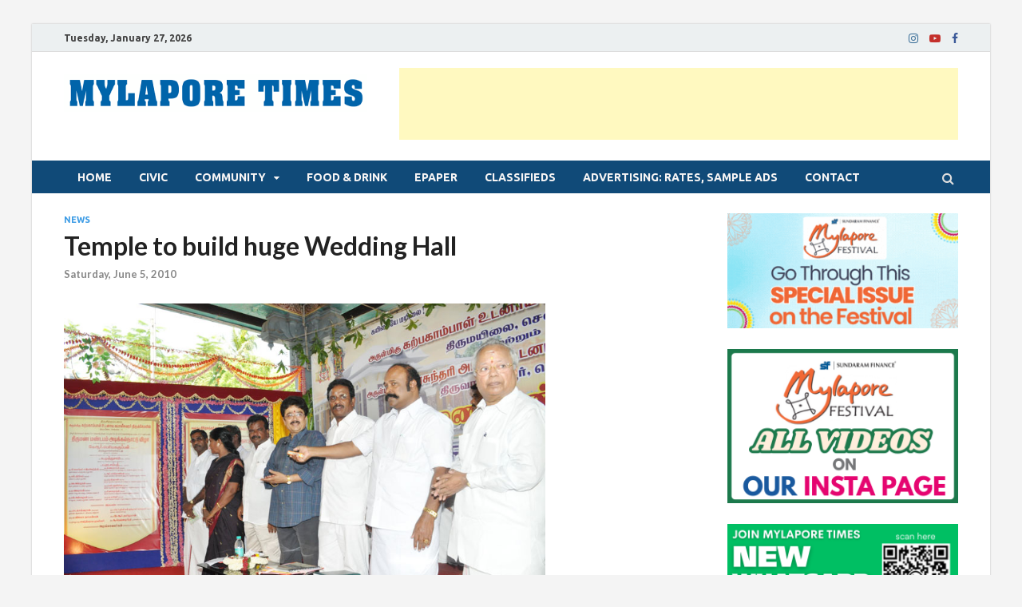

--- FILE ---
content_type: text/html; charset=UTF-8
request_url: https://www.mylaporetimes.com/2010/06/temple-to-build-huge-wedding-hall/
body_size: 16321
content:
<!DOCTYPE html>
<html lang="en-US">
<head>
<meta charset="UTF-8">
<meta name="viewport" content="width=device-width, initial-scale=1">
<link rel="profile" href="https://gmpg.org/xfn/11">

<meta name='robots' content='index, follow, max-image-preview:large, max-snippet:-1, max-video-preview:-1' />

	<!-- This site is optimized with the Yoast SEO plugin v23.8 - https://yoast.com/wordpress/plugins/seo/ -->
	<title>MYLAPORE TIMES - Temple to build huge Wedding Hall</title>
	<link rel="canonical" href="https://www.mylaporetimes.com/2010/06/temple-to-build-huge-wedding-hall/" />
	<meta property="og:locale" content="en_US" />
	<meta property="og:type" content="article" />
	<meta property="og:title" content="MYLAPORE TIMES - Temple to build huge Wedding Hall" />
	<meta property="og:description" content="By Our Staff Reporter The formal launch of the construction of a modern kalyana mantapam was held at Sri Kapaleeswarar Temple, Mylapore. The event took place on June 4 at &hellip;" />
	<meta property="og:url" content="https://www.mylaporetimes.com/2010/06/temple-to-build-huge-wedding-hall/" />
	<meta property="og:site_name" content="MYLAPORE TIMES" />
	<meta property="article:publisher" content="https://www.facebook.com/mylaporetimes" />
	<meta property="article:published_time" content="2010-06-05T06:01:53+00:00" />
	<meta property="article:modified_time" content="2010-06-05T06:03:38+00:00" />
	<meta property="og:image" content="https://www.mylaporetimes.com/wp-content/uploads/2010/06/Temple-New-Fun.jpg" />
	<meta property="og:image:width" content="800" />
	<meta property="og:image:height" content="531" />
	<meta property="og:image:type" content="image/jpeg" />
	<meta name="author" content="Team MyTimes" />
	<meta name="twitter:card" content="summary_large_image" />
	<script type="application/ld+json" class="yoast-schema-graph">{"@context":"https://schema.org","@graph":[{"@type":"Article","@id":"https://www.mylaporetimes.com/2010/06/temple-to-build-huge-wedding-hall/#article","isPartOf":{"@id":"https://www.mylaporetimes.com/2010/06/temple-to-build-huge-wedding-hall/"},"author":{"name":"Team MyTimes","@id":"https://www.mylaporetimes.com/#/schema/person/c405840687fa3482863018e6ff347340"},"headline":"Temple to build huge Wedding Hall","datePublished":"2010-06-05T06:01:53+00:00","dateModified":"2010-06-05T06:03:38+00:00","mainEntityOfPage":{"@id":"https://www.mylaporetimes.com/2010/06/temple-to-build-huge-wedding-hall/"},"wordCount":121,"publisher":{"@id":"https://www.mylaporetimes.com/#organization"},"image":{"@id":"https://www.mylaporetimes.com/2010/06/temple-to-build-huge-wedding-hall/#primaryimage"},"thumbnailUrl":"https://www.mylaporetimes.com/wp-content/uploads/2010/06/Temple-New-Fun.jpg","articleSection":["News"],"inLanguage":"en-US"},{"@type":"WebPage","@id":"https://www.mylaporetimes.com/2010/06/temple-to-build-huge-wedding-hall/","url":"https://www.mylaporetimes.com/2010/06/temple-to-build-huge-wedding-hall/","name":"MYLAPORE TIMES - Temple to build huge Wedding Hall","isPartOf":{"@id":"https://www.mylaporetimes.com/#website"},"primaryImageOfPage":{"@id":"https://www.mylaporetimes.com/2010/06/temple-to-build-huge-wedding-hall/#primaryimage"},"image":{"@id":"https://www.mylaporetimes.com/2010/06/temple-to-build-huge-wedding-hall/#primaryimage"},"thumbnailUrl":"https://www.mylaporetimes.com/wp-content/uploads/2010/06/Temple-New-Fun.jpg","datePublished":"2010-06-05T06:01:53+00:00","dateModified":"2010-06-05T06:03:38+00:00","breadcrumb":{"@id":"https://www.mylaporetimes.com/2010/06/temple-to-build-huge-wedding-hall/#breadcrumb"},"inLanguage":"en-US","potentialAction":[{"@type":"ReadAction","target":["https://www.mylaporetimes.com/2010/06/temple-to-build-huge-wedding-hall/"]}]},{"@type":"ImageObject","inLanguage":"en-US","@id":"https://www.mylaporetimes.com/2010/06/temple-to-build-huge-wedding-hall/#primaryimage","url":"https://www.mylaporetimes.com/wp-content/uploads/2010/06/Temple-New-Fun.jpg","contentUrl":"https://www.mylaporetimes.com/wp-content/uploads/2010/06/Temple-New-Fun.jpg","width":"800","height":"531"},{"@type":"BreadcrumbList","@id":"https://www.mylaporetimes.com/2010/06/temple-to-build-huge-wedding-hall/#breadcrumb","itemListElement":[{"@type":"ListItem","position":1,"name":"Home","item":"https://www.mylaporetimes.com/"},{"@type":"ListItem","position":2,"name":"Posts","item":"https://www.mylaporetimes.com/posts/"},{"@type":"ListItem","position":3,"name":"Temple to build huge Wedding Hall"}]},{"@type":"WebSite","@id":"https://www.mylaporetimes.com/#website","url":"https://www.mylaporetimes.com/","name":"MYLAPORE TIMES","description":"Neighbourhood newspaper for Mylapore","publisher":{"@id":"https://www.mylaporetimes.com/#organization"},"potentialAction":[{"@type":"SearchAction","target":{"@type":"EntryPoint","urlTemplate":"https://www.mylaporetimes.com/?s={search_term_string}"},"query-input":{"@type":"PropertyValueSpecification","valueRequired":true,"valueName":"search_term_string"}}],"inLanguage":"en-US"},{"@type":"Organization","@id":"https://www.mylaporetimes.com/#organization","name":"MYLAPORE TIMES","url":"https://www.mylaporetimes.com/","logo":{"@type":"ImageObject","inLanguage":"en-US","@id":"https://www.mylaporetimes.com/#/schema/logo/image/","url":"https://www.mylaporetimes.com/wp-content/uploads/2021/03/cropped-MT-SI.jpg","contentUrl":"https://www.mylaporetimes.com/wp-content/uploads/2021/03/cropped-MT-SI.jpg","width":512,"height":512,"caption":"MYLAPORE TIMES"},"image":{"@id":"https://www.mylaporetimes.com/#/schema/logo/image/"},"sameAs":["https://www.facebook.com/mylaporetimes"]},{"@type":"Person","@id":"https://www.mylaporetimes.com/#/schema/person/c405840687fa3482863018e6ff347340","name":"Team MyTimes","image":{"@type":"ImageObject","inLanguage":"en-US","@id":"https://www.mylaporetimes.com/#/schema/person/image/","url":"https://secure.gravatar.com/avatar/b4dec746179741e89913e41f7da78f61?s=96&d=mm&r=g","contentUrl":"https://secure.gravatar.com/avatar/b4dec746179741e89913e41f7da78f61?s=96&d=mm&r=g","caption":"Team MyTimes"},"url":"https://www.mylaporetimes.com/author/mytimes/"}]}</script>
	<!-- / Yoast SEO plugin. -->


<link rel='dns-prefetch' href='//fonts.googleapis.com' />
<link rel="alternate" type="application/rss+xml" title="MYLAPORE TIMES &raquo; Feed" href="https://www.mylaporetimes.com/feed/" />
<link rel="alternate" type="application/rss+xml" title="MYLAPORE TIMES &raquo; Comments Feed" href="https://www.mylaporetimes.com/comments/feed/" />
<script type="text/javascript">
/* <![CDATA[ */
window._wpemojiSettings = {"baseUrl":"https:\/\/s.w.org\/images\/core\/emoji\/15.0.3\/72x72\/","ext":".png","svgUrl":"https:\/\/s.w.org\/images\/core\/emoji\/15.0.3\/svg\/","svgExt":".svg","source":{"concatemoji":"https:\/\/www.mylaporetimes.com\/wp-includes\/js\/wp-emoji-release.min.js?ver=9776e39aab916c7282e54b12f1f4842f"}};
/*! This file is auto-generated */
!function(i,n){var o,s,e;function c(e){try{var t={supportTests:e,timestamp:(new Date).valueOf()};sessionStorage.setItem(o,JSON.stringify(t))}catch(e){}}function p(e,t,n){e.clearRect(0,0,e.canvas.width,e.canvas.height),e.fillText(t,0,0);var t=new Uint32Array(e.getImageData(0,0,e.canvas.width,e.canvas.height).data),r=(e.clearRect(0,0,e.canvas.width,e.canvas.height),e.fillText(n,0,0),new Uint32Array(e.getImageData(0,0,e.canvas.width,e.canvas.height).data));return t.every(function(e,t){return e===r[t]})}function u(e,t,n){switch(t){case"flag":return n(e,"\ud83c\udff3\ufe0f\u200d\u26a7\ufe0f","\ud83c\udff3\ufe0f\u200b\u26a7\ufe0f")?!1:!n(e,"\ud83c\uddfa\ud83c\uddf3","\ud83c\uddfa\u200b\ud83c\uddf3")&&!n(e,"\ud83c\udff4\udb40\udc67\udb40\udc62\udb40\udc65\udb40\udc6e\udb40\udc67\udb40\udc7f","\ud83c\udff4\u200b\udb40\udc67\u200b\udb40\udc62\u200b\udb40\udc65\u200b\udb40\udc6e\u200b\udb40\udc67\u200b\udb40\udc7f");case"emoji":return!n(e,"\ud83d\udc26\u200d\u2b1b","\ud83d\udc26\u200b\u2b1b")}return!1}function f(e,t,n){var r="undefined"!=typeof WorkerGlobalScope&&self instanceof WorkerGlobalScope?new OffscreenCanvas(300,150):i.createElement("canvas"),a=r.getContext("2d",{willReadFrequently:!0}),o=(a.textBaseline="top",a.font="600 32px Arial",{});return e.forEach(function(e){o[e]=t(a,e,n)}),o}function t(e){var t=i.createElement("script");t.src=e,t.defer=!0,i.head.appendChild(t)}"undefined"!=typeof Promise&&(o="wpEmojiSettingsSupports",s=["flag","emoji"],n.supports={everything:!0,everythingExceptFlag:!0},e=new Promise(function(e){i.addEventListener("DOMContentLoaded",e,{once:!0})}),new Promise(function(t){var n=function(){try{var e=JSON.parse(sessionStorage.getItem(o));if("object"==typeof e&&"number"==typeof e.timestamp&&(new Date).valueOf()<e.timestamp+604800&&"object"==typeof e.supportTests)return e.supportTests}catch(e){}return null}();if(!n){if("undefined"!=typeof Worker&&"undefined"!=typeof OffscreenCanvas&&"undefined"!=typeof URL&&URL.createObjectURL&&"undefined"!=typeof Blob)try{var e="postMessage("+f.toString()+"("+[JSON.stringify(s),u.toString(),p.toString()].join(",")+"));",r=new Blob([e],{type:"text/javascript"}),a=new Worker(URL.createObjectURL(r),{name:"wpTestEmojiSupports"});return void(a.onmessage=function(e){c(n=e.data),a.terminate(),t(n)})}catch(e){}c(n=f(s,u,p))}t(n)}).then(function(e){for(var t in e)n.supports[t]=e[t],n.supports.everything=n.supports.everything&&n.supports[t],"flag"!==t&&(n.supports.everythingExceptFlag=n.supports.everythingExceptFlag&&n.supports[t]);n.supports.everythingExceptFlag=n.supports.everythingExceptFlag&&!n.supports.flag,n.DOMReady=!1,n.readyCallback=function(){n.DOMReady=!0}}).then(function(){return e}).then(function(){var e;n.supports.everything||(n.readyCallback(),(e=n.source||{}).concatemoji?t(e.concatemoji):e.wpemoji&&e.twemoji&&(t(e.twemoji),t(e.wpemoji)))}))}((window,document),window._wpemojiSettings);
/* ]]> */
</script>
<link rel='stylesheet' id='taxopress-frontend-css-css' href='https://www.mylaporetimes.com/wp-content/plugins/simple-tags/assets/frontend/css/frontend.css?ver=3.37.4' type='text/css' media='all' />
<style id='wp-emoji-styles-inline-css' type='text/css'>

	img.wp-smiley, img.emoji {
		display: inline !important;
		border: none !important;
		box-shadow: none !important;
		height: 1em !important;
		width: 1em !important;
		margin: 0 0.07em !important;
		vertical-align: -0.1em !important;
		background: none !important;
		padding: 0 !important;
	}
</style>
<link rel='stylesheet' id='wp-block-library-css' href='https://www.mylaporetimes.com/wp-includes/css/dist/block-library/style.min.css?ver=9776e39aab916c7282e54b12f1f4842f' type='text/css' media='all' />
<style id='wp-block-library-theme-inline-css' type='text/css'>
.wp-block-audio :where(figcaption){color:#555;font-size:13px;text-align:center}.is-dark-theme .wp-block-audio :where(figcaption){color:#ffffffa6}.wp-block-audio{margin:0 0 1em}.wp-block-code{border:1px solid #ccc;border-radius:4px;font-family:Menlo,Consolas,monaco,monospace;padding:.8em 1em}.wp-block-embed :where(figcaption){color:#555;font-size:13px;text-align:center}.is-dark-theme .wp-block-embed :where(figcaption){color:#ffffffa6}.wp-block-embed{margin:0 0 1em}.blocks-gallery-caption{color:#555;font-size:13px;text-align:center}.is-dark-theme .blocks-gallery-caption{color:#ffffffa6}:root :where(.wp-block-image figcaption){color:#555;font-size:13px;text-align:center}.is-dark-theme :root :where(.wp-block-image figcaption){color:#ffffffa6}.wp-block-image{margin:0 0 1em}.wp-block-pullquote{border-bottom:4px solid;border-top:4px solid;color:currentColor;margin-bottom:1.75em}.wp-block-pullquote cite,.wp-block-pullquote footer,.wp-block-pullquote__citation{color:currentColor;font-size:.8125em;font-style:normal;text-transform:uppercase}.wp-block-quote{border-left:.25em solid;margin:0 0 1.75em;padding-left:1em}.wp-block-quote cite,.wp-block-quote footer{color:currentColor;font-size:.8125em;font-style:normal;position:relative}.wp-block-quote.has-text-align-right{border-left:none;border-right:.25em solid;padding-left:0;padding-right:1em}.wp-block-quote.has-text-align-center{border:none;padding-left:0}.wp-block-quote.is-large,.wp-block-quote.is-style-large,.wp-block-quote.is-style-plain{border:none}.wp-block-search .wp-block-search__label{font-weight:700}.wp-block-search__button{border:1px solid #ccc;padding:.375em .625em}:where(.wp-block-group.has-background){padding:1.25em 2.375em}.wp-block-separator.has-css-opacity{opacity:.4}.wp-block-separator{border:none;border-bottom:2px solid;margin-left:auto;margin-right:auto}.wp-block-separator.has-alpha-channel-opacity{opacity:1}.wp-block-separator:not(.is-style-wide):not(.is-style-dots){width:100px}.wp-block-separator.has-background:not(.is-style-dots){border-bottom:none;height:1px}.wp-block-separator.has-background:not(.is-style-wide):not(.is-style-dots){height:2px}.wp-block-table{margin:0 0 1em}.wp-block-table td,.wp-block-table th{word-break:normal}.wp-block-table :where(figcaption){color:#555;font-size:13px;text-align:center}.is-dark-theme .wp-block-table :where(figcaption){color:#ffffffa6}.wp-block-video :where(figcaption){color:#555;font-size:13px;text-align:center}.is-dark-theme .wp-block-video :where(figcaption){color:#ffffffa6}.wp-block-video{margin:0 0 1em}:root :where(.wp-block-template-part.has-background){margin-bottom:0;margin-top:0;padding:1.25em 2.375em}
</style>
<style id='classic-theme-styles-inline-css' type='text/css'>
/*! This file is auto-generated */
.wp-block-button__link{color:#fff;background-color:#32373c;border-radius:9999px;box-shadow:none;text-decoration:none;padding:calc(.667em + 2px) calc(1.333em + 2px);font-size:1.125em}.wp-block-file__button{background:#32373c;color:#fff;text-decoration:none}
</style>
<style id='global-styles-inline-css' type='text/css'>
:root{--wp--preset--aspect-ratio--square: 1;--wp--preset--aspect-ratio--4-3: 4/3;--wp--preset--aspect-ratio--3-4: 3/4;--wp--preset--aspect-ratio--3-2: 3/2;--wp--preset--aspect-ratio--2-3: 2/3;--wp--preset--aspect-ratio--16-9: 16/9;--wp--preset--aspect-ratio--9-16: 9/16;--wp--preset--color--black: #000000;--wp--preset--color--cyan-bluish-gray: #abb8c3;--wp--preset--color--white: #ffffff;--wp--preset--color--pale-pink: #f78da7;--wp--preset--color--vivid-red: #cf2e2e;--wp--preset--color--luminous-vivid-orange: #ff6900;--wp--preset--color--luminous-vivid-amber: #fcb900;--wp--preset--color--light-green-cyan: #7bdcb5;--wp--preset--color--vivid-green-cyan: #00d084;--wp--preset--color--pale-cyan-blue: #8ed1fc;--wp--preset--color--vivid-cyan-blue: #0693e3;--wp--preset--color--vivid-purple: #9b51e0;--wp--preset--gradient--vivid-cyan-blue-to-vivid-purple: linear-gradient(135deg,rgba(6,147,227,1) 0%,rgb(155,81,224) 100%);--wp--preset--gradient--light-green-cyan-to-vivid-green-cyan: linear-gradient(135deg,rgb(122,220,180) 0%,rgb(0,208,130) 100%);--wp--preset--gradient--luminous-vivid-amber-to-luminous-vivid-orange: linear-gradient(135deg,rgba(252,185,0,1) 0%,rgba(255,105,0,1) 100%);--wp--preset--gradient--luminous-vivid-orange-to-vivid-red: linear-gradient(135deg,rgba(255,105,0,1) 0%,rgb(207,46,46) 100%);--wp--preset--gradient--very-light-gray-to-cyan-bluish-gray: linear-gradient(135deg,rgb(238,238,238) 0%,rgb(169,184,195) 100%);--wp--preset--gradient--cool-to-warm-spectrum: linear-gradient(135deg,rgb(74,234,220) 0%,rgb(151,120,209) 20%,rgb(207,42,186) 40%,rgb(238,44,130) 60%,rgb(251,105,98) 80%,rgb(254,248,76) 100%);--wp--preset--gradient--blush-light-purple: linear-gradient(135deg,rgb(255,206,236) 0%,rgb(152,150,240) 100%);--wp--preset--gradient--blush-bordeaux: linear-gradient(135deg,rgb(254,205,165) 0%,rgb(254,45,45) 50%,rgb(107,0,62) 100%);--wp--preset--gradient--luminous-dusk: linear-gradient(135deg,rgb(255,203,112) 0%,rgb(199,81,192) 50%,rgb(65,88,208) 100%);--wp--preset--gradient--pale-ocean: linear-gradient(135deg,rgb(255,245,203) 0%,rgb(182,227,212) 50%,rgb(51,167,181) 100%);--wp--preset--gradient--electric-grass: linear-gradient(135deg,rgb(202,248,128) 0%,rgb(113,206,126) 100%);--wp--preset--gradient--midnight: linear-gradient(135deg,rgb(2,3,129) 0%,rgb(40,116,252) 100%);--wp--preset--font-size--small: 13px;--wp--preset--font-size--medium: 20px;--wp--preset--font-size--large: 36px;--wp--preset--font-size--x-large: 42px;--wp--preset--spacing--20: 0.44rem;--wp--preset--spacing--30: 0.67rem;--wp--preset--spacing--40: 1rem;--wp--preset--spacing--50: 1.5rem;--wp--preset--spacing--60: 2.25rem;--wp--preset--spacing--70: 3.38rem;--wp--preset--spacing--80: 5.06rem;--wp--preset--shadow--natural: 6px 6px 9px rgba(0, 0, 0, 0.2);--wp--preset--shadow--deep: 12px 12px 50px rgba(0, 0, 0, 0.4);--wp--preset--shadow--sharp: 6px 6px 0px rgba(0, 0, 0, 0.2);--wp--preset--shadow--outlined: 6px 6px 0px -3px rgba(255, 255, 255, 1), 6px 6px rgba(0, 0, 0, 1);--wp--preset--shadow--crisp: 6px 6px 0px rgba(0, 0, 0, 1);}:where(.is-layout-flex){gap: 0.5em;}:where(.is-layout-grid){gap: 0.5em;}body .is-layout-flex{display: flex;}.is-layout-flex{flex-wrap: wrap;align-items: center;}.is-layout-flex > :is(*, div){margin: 0;}body .is-layout-grid{display: grid;}.is-layout-grid > :is(*, div){margin: 0;}:where(.wp-block-columns.is-layout-flex){gap: 2em;}:where(.wp-block-columns.is-layout-grid){gap: 2em;}:where(.wp-block-post-template.is-layout-flex){gap: 1.25em;}:where(.wp-block-post-template.is-layout-grid){gap: 1.25em;}.has-black-color{color: var(--wp--preset--color--black) !important;}.has-cyan-bluish-gray-color{color: var(--wp--preset--color--cyan-bluish-gray) !important;}.has-white-color{color: var(--wp--preset--color--white) !important;}.has-pale-pink-color{color: var(--wp--preset--color--pale-pink) !important;}.has-vivid-red-color{color: var(--wp--preset--color--vivid-red) !important;}.has-luminous-vivid-orange-color{color: var(--wp--preset--color--luminous-vivid-orange) !important;}.has-luminous-vivid-amber-color{color: var(--wp--preset--color--luminous-vivid-amber) !important;}.has-light-green-cyan-color{color: var(--wp--preset--color--light-green-cyan) !important;}.has-vivid-green-cyan-color{color: var(--wp--preset--color--vivid-green-cyan) !important;}.has-pale-cyan-blue-color{color: var(--wp--preset--color--pale-cyan-blue) !important;}.has-vivid-cyan-blue-color{color: var(--wp--preset--color--vivid-cyan-blue) !important;}.has-vivid-purple-color{color: var(--wp--preset--color--vivid-purple) !important;}.has-black-background-color{background-color: var(--wp--preset--color--black) !important;}.has-cyan-bluish-gray-background-color{background-color: var(--wp--preset--color--cyan-bluish-gray) !important;}.has-white-background-color{background-color: var(--wp--preset--color--white) !important;}.has-pale-pink-background-color{background-color: var(--wp--preset--color--pale-pink) !important;}.has-vivid-red-background-color{background-color: var(--wp--preset--color--vivid-red) !important;}.has-luminous-vivid-orange-background-color{background-color: var(--wp--preset--color--luminous-vivid-orange) !important;}.has-luminous-vivid-amber-background-color{background-color: var(--wp--preset--color--luminous-vivid-amber) !important;}.has-light-green-cyan-background-color{background-color: var(--wp--preset--color--light-green-cyan) !important;}.has-vivid-green-cyan-background-color{background-color: var(--wp--preset--color--vivid-green-cyan) !important;}.has-pale-cyan-blue-background-color{background-color: var(--wp--preset--color--pale-cyan-blue) !important;}.has-vivid-cyan-blue-background-color{background-color: var(--wp--preset--color--vivid-cyan-blue) !important;}.has-vivid-purple-background-color{background-color: var(--wp--preset--color--vivid-purple) !important;}.has-black-border-color{border-color: var(--wp--preset--color--black) !important;}.has-cyan-bluish-gray-border-color{border-color: var(--wp--preset--color--cyan-bluish-gray) !important;}.has-white-border-color{border-color: var(--wp--preset--color--white) !important;}.has-pale-pink-border-color{border-color: var(--wp--preset--color--pale-pink) !important;}.has-vivid-red-border-color{border-color: var(--wp--preset--color--vivid-red) !important;}.has-luminous-vivid-orange-border-color{border-color: var(--wp--preset--color--luminous-vivid-orange) !important;}.has-luminous-vivid-amber-border-color{border-color: var(--wp--preset--color--luminous-vivid-amber) !important;}.has-light-green-cyan-border-color{border-color: var(--wp--preset--color--light-green-cyan) !important;}.has-vivid-green-cyan-border-color{border-color: var(--wp--preset--color--vivid-green-cyan) !important;}.has-pale-cyan-blue-border-color{border-color: var(--wp--preset--color--pale-cyan-blue) !important;}.has-vivid-cyan-blue-border-color{border-color: var(--wp--preset--color--vivid-cyan-blue) !important;}.has-vivid-purple-border-color{border-color: var(--wp--preset--color--vivid-purple) !important;}.has-vivid-cyan-blue-to-vivid-purple-gradient-background{background: var(--wp--preset--gradient--vivid-cyan-blue-to-vivid-purple) !important;}.has-light-green-cyan-to-vivid-green-cyan-gradient-background{background: var(--wp--preset--gradient--light-green-cyan-to-vivid-green-cyan) !important;}.has-luminous-vivid-amber-to-luminous-vivid-orange-gradient-background{background: var(--wp--preset--gradient--luminous-vivid-amber-to-luminous-vivid-orange) !important;}.has-luminous-vivid-orange-to-vivid-red-gradient-background{background: var(--wp--preset--gradient--luminous-vivid-orange-to-vivid-red) !important;}.has-very-light-gray-to-cyan-bluish-gray-gradient-background{background: var(--wp--preset--gradient--very-light-gray-to-cyan-bluish-gray) !important;}.has-cool-to-warm-spectrum-gradient-background{background: var(--wp--preset--gradient--cool-to-warm-spectrum) !important;}.has-blush-light-purple-gradient-background{background: var(--wp--preset--gradient--blush-light-purple) !important;}.has-blush-bordeaux-gradient-background{background: var(--wp--preset--gradient--blush-bordeaux) !important;}.has-luminous-dusk-gradient-background{background: var(--wp--preset--gradient--luminous-dusk) !important;}.has-pale-ocean-gradient-background{background: var(--wp--preset--gradient--pale-ocean) !important;}.has-electric-grass-gradient-background{background: var(--wp--preset--gradient--electric-grass) !important;}.has-midnight-gradient-background{background: var(--wp--preset--gradient--midnight) !important;}.has-small-font-size{font-size: var(--wp--preset--font-size--small) !important;}.has-medium-font-size{font-size: var(--wp--preset--font-size--medium) !important;}.has-large-font-size{font-size: var(--wp--preset--font-size--large) !important;}.has-x-large-font-size{font-size: var(--wp--preset--font-size--x-large) !important;}
:where(.wp-block-post-template.is-layout-flex){gap: 1.25em;}:where(.wp-block-post-template.is-layout-grid){gap: 1.25em;}
:where(.wp-block-columns.is-layout-flex){gap: 2em;}:where(.wp-block-columns.is-layout-grid){gap: 2em;}
:root :where(.wp-block-pullquote){font-size: 1.5em;line-height: 1.6;}
</style>
<link rel='stylesheet' id='ssb-front-css-css' href='https://www.mylaporetimes.com/wp-content/plugins/simple-social-buttons/assets/css/front.css?ver=6.2.0' type='text/css' media='all' />
<link rel='stylesheet' id='hitmag-fonts-css' href='https://fonts.googleapis.com/css?family=Ubuntu%3A400%2C500%2C700%7CLato%3A400%2C700%2C400italic%2C700italic%7COpen+Sans%3A400%2C400italic%2C700&#038;subset=latin%2Clatin-ext' type='text/css' media='all' />
<link rel='stylesheet' id='hitmag-font-awesome-css' href='https://www.mylaporetimes.com/wp-content/themes/hitmag/css/font-awesome.min.css?ver=4.7.0' type='text/css' media='all' />
<link rel='stylesheet' id='hitmag-style-css' href='https://www.mylaporetimes.com/wp-content/themes/hitmag/style.css?ver=9776e39aab916c7282e54b12f1f4842f' type='text/css' media='all' />
<link rel='stylesheet' id='jquery-flexslider-css' href='https://www.mylaporetimes.com/wp-content/themes/hitmag/css/flexslider.css?ver=9776e39aab916c7282e54b12f1f4842f' type='text/css' media='screen' />
<link rel='stylesheet' id='jquery-magnific-popup-css' href='https://www.mylaporetimes.com/wp-content/themes/hitmag/css/magnific-popup.css?ver=9776e39aab916c7282e54b12f1f4842f' type='text/css' media='all' />
<!--n2css--><!--n2js--><script type="text/javascript" src="https://www.mylaporetimes.com/wp-includes/js/jquery/jquery.min.js?ver=3.7.1" id="jquery-core-js"></script>
<script type="text/javascript" src="https://www.mylaporetimes.com/wp-includes/js/jquery/jquery-migrate.min.js?ver=3.4.1" id="jquery-migrate-js"></script>
<!--[if lt IE 9]>
<script type="text/javascript" src="https://www.mylaporetimes.com/wp-content/themes/hitmag/js/html5shiv.min.js?ver=9776e39aab916c7282e54b12f1f4842f" id="html5shiv-js"></script>
<![endif]-->
<script type="text/javascript" src="https://www.mylaporetimes.com/wp-content/plugins/simple-tags/assets/frontend/js/frontend.js?ver=3.37.4" id="taxopress-frontend-js-js"></script>
<link rel="https://api.w.org/" href="https://www.mylaporetimes.com/wp-json/" /><link rel="alternate" title="JSON" type="application/json" href="https://www.mylaporetimes.com/wp-json/wp/v2/posts/236" /><link rel="EditURI" type="application/rsd+xml" title="RSD" href="https://www.mylaporetimes.com/xmlrpc.php?rsd" />
<link rel="alternate" title="oEmbed (JSON)" type="application/json+oembed" href="https://www.mylaporetimes.com/wp-json/oembed/1.0/embed?url=https%3A%2F%2Fwww.mylaporetimes.com%2F2010%2F06%2Ftemple-to-build-huge-wedding-hall%2F" />
<link rel="alternate" title="oEmbed (XML)" type="text/xml+oembed" href="https://www.mylaporetimes.com/wp-json/oembed/1.0/embed?url=https%3A%2F%2Fwww.mylaporetimes.com%2F2010%2F06%2Ftemple-to-build-huge-wedding-hall%2F&#038;format=xml" />
 <style media="screen">

		.simplesocialbuttons.simplesocialbuttons_inline .ssb-fb-like, .simplesocialbuttons.simplesocialbuttons_inline amp-facebook-like {
	  margin: 8px;
	}
		 /*inline margin*/
	
	
	
	
	
		.simplesocialbuttons.simplesocialbuttons_inline.simplesocial-round-icon button{
	  margin: 8px;
	}

	
			 /*margin-digbar*/

	
	
	
	
	
	
	
</style>

<!-- Open Graph Meta Tags generated by Simple Social Buttons 6.2.0 -->
<meta property="og:title" content="Temple to build huge Wedding Hall - MYLAPORE TIMES" />
<meta property="og:type" content="article" />
<meta property="og:description" content="By Our Staff Reporter The formal launch of the construction of a modern kalyana mantapam was held at Sri Kapaleeswarar Temple, Mylapore. The event took place on June 4 at 10 a.m. The chief guest was K. R. Periakaruppan HR and CE minister. The other guests included M. Jayaraman, councillor and Zone 10 chairman, S. Ve. Sheker, Mylapore MLA, Nalli&hellip;" />
<meta property="og:url" content="https://www.mylaporetimes.com/2010/06/temple-to-build-huge-wedding-hall/" />
<meta property="og:site_name" content="MYLAPORE TIMES" />
<meta property="og:image" content="https://www.mylaporetimes.com/wp-content/uploads/2010/06/Temple-New-Fun.jpg" />
<meta name="twitter:card" content="summary_large_image" />
<meta name="twitter:description" content="By Our Staff Reporter The formal launch of the construction of a modern kalyana mantapam was held at Sri Kapaleeswarar Temple, Mylapore. The event took place on June 4 at 10 a.m. The chief guest was K. R. Periakaruppan HR and CE minister. The other guests included M. Jayaraman, councillor and Zone 10 chairman, S. Ve. Sheker, Mylapore MLA, Nalli&hellip;" />
<meta name="twitter:title" content="Temple to build huge Wedding Hall - MYLAPORE TIMES" />
<meta property="twitter:image" content="https://www.mylaporetimes.com/wp-content/uploads/2010/06/Temple-New-Fun.jpg" />
		<style type="text/css">
			
			button,
			input[type="button"],
			input[type="reset"],
			input[type="submit"] {
				background: #3b9be5;
			}

            .th-readmore {
                background: #3b9be5;
            }           

            a:hover {
                color: #3b9be5;
            } 

            .main-navigation a:hover {
                background-color: #3b9be5;
            }

            .main-navigation .current_page_item > a,
            .main-navigation .current-menu-item > a,
            .main-navigation .current_page_ancestor > a,
            .main-navigation .current-menu-ancestor > a {
                background-color: #3b9be5;
            }

            #main-nav-button:hover {
                background-color: #3b9be5;
            }

            .post-navigation .post-title:hover {
                color: #3b9be5;
            }

            .top-navigation a:hover {
                color: #3b9be5;
            }

            .top-navigation ul ul a:hover {
                background: #3b9be5;
            }

            #top-nav-button:hover {
                color: #3b9be5;
            }

            .responsive-mainnav li a:hover,
            .responsive-topnav li a:hover {
                background: #3b9be5;
            }

            #hm-search-form .search-form .search-submit {
                background-color: #3b9be5;
            }

            .nav-links .current {
                background: #3b9be5;
            }

            .elementor-widget-container h5,
            .widget-title {
                border-bottom: 2px solid #3b9be5;
            }

            .footer-widget-title {
                border-bottom: 2px solid #3b9be5;
            }

            .widget-area a:hover {
                color: #3b9be5;
            }

            .footer-widget-area .widget a:hover {
                color: #3b9be5;
            }

            .site-info a:hover {
                color: #3b9be5;
            }

            .search-form .search-submit {
                background: #3b9be5;
            }

            .hmb-entry-title a:hover {
                color: #3b9be5;
            }

            .hmb-entry-meta a:hover,
            .hms-meta a:hover {
                color: #3b9be5;
            }

            .hms-title a:hover {
                color: #3b9be5;
            }

            .hmw-grid-post .post-title a:hover {
                color: #3b9be5;
            }

            .footer-widget-area .hmw-grid-post .post-title a:hover,
            .footer-widget-area .hmb-entry-title a:hover,
            .footer-widget-area .hms-title a:hover {
                color: #3b9be5;
            }

            .hm-tabs-wdt .ui-state-active {
                border-bottom: 2px solid #3b9be5;
            }

            a.hm-viewall {
                background: #3b9be5;
            }

            #hitmag-tags a,
            .widget_tag_cloud .tagcloud a {
                background: #3b9be5;
            }

            .site-title a {
                color: #3b9be5;
            }

            .hitmag-post .entry-title a:hover {
                color: #3b9be5;
            }

            .hitmag-post .entry-meta a:hover {
                color: #3b9be5;
            }

            .cat-links a {
                color: #3b9be5;
            }

            .hitmag-single .entry-meta a:hover {
                color: #3b9be5;
            }

            .hitmag-single .author a:hover {
                color: #3b9be5;
            }

            .hm-author-content .author-posts-link {
                color: #3b9be5;
            }

            .hm-tags-links a:hover {
                background: #3b9be5;
            }

            .hm-tagged {
                background: #3b9be5;
            }

            .hm-edit-link a.post-edit-link {
                background: #3b9be5;
            }

            .arc-page-title {
                border-bottom: 2px solid #3b9be5;
            }

            .srch-page-title {
                border-bottom: 2px solid #3b9be5;
            }

            .hm-slider-details .cat-links {
                background: #3b9be5;
            }

            .hm-rel-post .post-title a:hover {
                color: #3b9be5;
            }

            .comment-author a {
                color: #3b9be5;
            }

            .comment-metadata a:hover,
            .comment-metadata a:focus,
            .pingback .comment-edit-link:hover,
            .pingback .comment-edit-link:focus {
                color: #3b9be5;
            }

            .comment-reply-link:hover,
            .comment-reply-link:focus {
                background: #3b9be5;
            }

            .required {
                color: #3b9be5;
            }

            blockquote {
                border-left: 3px solid #3b9be5;
            }

            .comment-reply-title small a:before {
                color: #3b9be5;
            }
            
            .woocommerce ul.products li.product h3:hover,
            .woocommerce-widget-area ul li a:hover,
            .woocommerce-loop-product__title:hover {
                color: #3b9be5;
            }

            .woocommerce-product-search input[type="submit"],
            .woocommerce #respond input#submit, 
            .woocommerce a.button, 
            .woocommerce button.button, 
            .woocommerce input.button,
            .woocommerce nav.woocommerce-pagination ul li a:focus,
            .woocommerce nav.woocommerce-pagination ul li a:hover,
            .woocommerce nav.woocommerce-pagination ul li span.current,
            .woocommerce span.onsale,
            .woocommerce-widget-area .widget-title,
            .woocommerce #respond input#submit.alt,
            .woocommerce a.button.alt,
            .woocommerce button.button.alt,
            .woocommerce input.button.alt {
                background: #3b9be5;
            }
            
            .wp-block-quote,
            .wp-block-quote:not(.is-large):not(.is-style-large) {
                border-left: 3px solid #3b9be5;
            }		</style>
		<style type="text/css">

			.site-title a,
		.site-description {
			position: absolute;
			clip: rect(1px, 1px, 1px, 1px);
		}

	
	</style>
	<style type="text/css" id="custom-background-css">
body.custom-background { background-color: #f4f4f4; }
</style>
	<link rel="icon" href="https://www.mylaporetimes.com/wp-content/uploads/2021/03/cropped-MT-SI-32x32.jpg" sizes="32x32" />
<link rel="icon" href="https://www.mylaporetimes.com/wp-content/uploads/2021/03/cropped-MT-SI-192x192.jpg" sizes="192x192" />
<link rel="apple-touch-icon" href="https://www.mylaporetimes.com/wp-content/uploads/2021/03/cropped-MT-SI-180x180.jpg" />
<meta name="msapplication-TileImage" content="https://www.mylaporetimes.com/wp-content/uploads/2021/03/cropped-MT-SI-270x270.jpg" />
</head>

<body data-rsssl=1 class="post-template-default single single-post postid-236 single-format-standard custom-background wp-custom-logo th-right-sidebar">



<div id="page" class="site hitmag-wrapper">
	<a class="skip-link screen-reader-text" href="#content">Skip to content</a>

	
	<header id="masthead" class="site-header" role="banner">

		
							<div class="hm-topnavbutton">
					<div class="hm-nwrap">
						<a href="#" class="navbutton" id="top-nav-button">Top Menu</a>
					</div>	
				</div>
				<div class="responsive-topnav"></div>					
			
			<div class="hm-top-bar">
				<div class="hm-container">
					
											<div class="hm-date">Tuesday, January 27, 2026</div>
					
											<div id="top-navigation" class="top-navigation">
												
						</div>		
					
					<div class="hm-social-menu"><div id="hm-menu-social" class="menu"><ul id="menu-social-items" class="menu-items"><li id="menu-item-83191" class="menu-item menu-item-type-custom menu-item-object-custom menu-item-83191"><a href="https://www.instagram.com/mylapore_times"><span class="screen-reader-text">Instagram</span></a></li>
<li id="menu-item-64251" class="menu-item menu-item-type-custom menu-item-object-custom menu-item-64251"><a href="https://www.youtube.com/mylaporetv"><span class="screen-reader-text">YouTube</span></a></li>
<li id="menu-item-64250" class="menu-item menu-item-type-custom menu-item-object-custom menu-item-64250"><a href="https://www.facebook.com/mylaporetimes/"><span class="screen-reader-text">Facebook</span></a></li>
</ul></div></div>
				</div><!-- .hm-container -->
			</div><!-- .hm-top-bar -->

		
		
		<div class="header-main-area ">
			<div class="hm-container">
			<div class="site-branding">
				<div class="site-branding-content">
					<div class="hm-logo">
						<a href="https://www.mylaporetimes.com/" class="custom-logo-link" rel="home"><img width="380" height="47" src="https://www.mylaporetimes.com/wp-content/uploads/2025/09/cropped-MT-logo-1.png" class="custom-logo" alt="MYLAPORE TIMES" decoding="async" /></a>					</div><!-- .hm-logo -->

					<div class="hm-site-title">
													<p class="site-title"><a href="https://www.mylaporetimes.com/" rel="home">MYLAPORE TIMES</a></p>
													<p class="site-description">Neighbourhood newspaper for Mylapore</p>
											</div><!-- .hm-site-title -->
				</div><!-- .site-branding-content -->
			</div><!-- .site-branding -->

			
			<div class="hm-header-sidebar"><aside id="custom_html-15" class="widget_text widget widget_custom_html"><div class="textwidget custom-html-widget"><script async src="https://pagead2.googlesyndication.com/pagead/js/adsbygoogle.js?client=ca-pub-2556124594130073"
     crossorigin="anonymous"></script>
<!-- 428 1 -->
<ins class="adsbygoogle"
     style="display:inline-block;width:700px;height:90px"
     data-ad-client="ca-pub-2556124594130073"
     data-ad-slot="6813991524"></ins>
<script>
     (adsbygoogle = window.adsbygoogle || []).push({});
</script></div></aside></div>			</div><!-- .hm-container -->
		</div><!-- .header-main-area -->

		
		<div class="hm-nav-container">
			<nav id="site-navigation" class="main-navigation" role="navigation">
				<div class="hm-container">
					<div class="menu-categories-container"><ul id="primary-menu" class="menu"><li id="menu-item-64268" class="menu-item menu-item-type-post_type menu-item-object-page menu-item-home menu-item-64268"><a href="https://www.mylaporetimes.com/">Home</a></li>
<li id="menu-item-64255" class="menu-item menu-item-type-taxonomy menu-item-object-category menu-item-64255"><a href="https://www.mylaporetimes.com/category/civic/">Civic</a></li>
<li id="menu-item-64256" class="menu-item menu-item-type-taxonomy menu-item-object-category menu-item-has-children menu-item-64256"><a href="https://www.mylaporetimes.com/category/community/">Community</a>
<ul class="sub-menu">
	<li id="menu-item-64259" class="menu-item menu-item-type-taxonomy menu-item-object-category menu-item-64259"><a href="https://www.mylaporetimes.com/category/community/people/">People</a></li>
	<li id="menu-item-64269" class="menu-item menu-item-type-taxonomy menu-item-object-category menu-item-64269"><a href="https://www.mylaporetimes.com/category/obituaries/">Obituaries</a></li>
	<li id="menu-item-64258" class="menu-item menu-item-type-taxonomy menu-item-object-category menu-item-64258"><a href="https://www.mylaporetimes.com/category/community/govt-agencies/">Govt. Agencies</a></li>
</ul>
</li>
<li id="menu-item-74271" class="menu-item menu-item-type-taxonomy menu-item-object-category menu-item-74271"><a href="https://www.mylaporetimes.com/category/food-drink/">Food &amp; Drink</a></li>
<li id="menu-item-66261" class="menu-item menu-item-type-post_type menu-item-object-page menu-item-66261"><a href="https://www.mylaporetimes.com/mt-epaper/">epaper</a></li>
<li id="menu-item-68847" class="menu-item menu-item-type-custom menu-item-object-custom menu-item-68847"><a href="https://www.mylaporetimes.com/mylapore-times-classifieds/">Classifieds</a></li>
<li id="menu-item-74209" class="menu-item menu-item-type-post_type menu-item-object-page menu-item-74209"><a href="https://www.mylaporetimes.com/advertising/">Advertising: Rates, Sample Ads</a></li>
<li id="menu-item-65760" class="menu-item menu-item-type-post_type menu-item-object-page menu-item-65760"><a href="https://www.mylaporetimes.com/contact/">Contact</a></li>
</ul></div>					
											<div class="hm-search-button-icon"></div>
						<div class="hm-search-box-container">
							<div class="hm-search-box">
								<form role="search" method="get" class="search-form" action="https://www.mylaporetimes.com/">
				<label>
					<span class="screen-reader-text">Search for:</span>
					<input type="search" class="search-field" placeholder="Search &hellip;" value="" name="s" />
				</label>
				<input type="submit" class="search-submit" value="Search" />
			</form>							</div><!-- th-search-box -->
						</div><!-- .th-search-box-container -->
									</div><!-- .hm-container -->
			</nav><!-- #site-navigation -->
			<div class="hm-nwrap">
				<a href="#" class="navbutton" id="main-nav-button">Main Menu</a>
			</div>
			<div class="responsive-mainnav"></div>
		</div><!-- .hm-nav-container -->

		
	</header><!-- #masthead -->

	
	<div id="content" class="site-content">
		<div class="hm-container">
	
	<div id="primary" class="content-area">
		<main id="main" class="site-main" role="main">
        
       		
<article id="post-236" class="hitmag-single post-236 post type-post status-publish format-standard has-post-thumbnail hentry category-news">

	
	<header class="entry-header">
		<div class="cat-links"><a href="https://www.mylaporetimes.com/category/news/" rel="category tag">News</a></div><h1 class="entry-title">Temple to build huge Wedding Hall</h1>		<div class="entry-meta">
			<span class="posted-on"><a href="https://www.mylaporetimes.com/2010/06/temple-to-build-huge-wedding-hall/" rel="bookmark"><time class="entry-date published" datetime="2010-06-05T11:31:53+05:30">Saturday, June 5, 2010</time><time class="updated" datetime="2010-06-05T11:33:38+05:30">Saturday, June 5, 2010</time></a></span>		</div><!-- .entry-meta -->
		
	</header><!-- .entry-header -->
	
	<a class="image-link" href="https://www.mylaporetimes.com/wp-content/uploads/2010/06/Temple-New-Fun.jpg"><img width="603" height="400" src="https://www.mylaporetimes.com/wp-content/uploads/2010/06/Temple-New-Fun.jpg" class="attachment-hitmag-featured size-hitmag-featured wp-post-image" alt="" decoding="async" fetchpriority="high" srcset="https://www.mylaporetimes.com/wp-content/uploads/2010/06/Temple-New-Fun.jpg 800w, https://www.mylaporetimes.com/wp-content/uploads/2010/06/Temple-New-Fun-300x199.jpg 300w" sizes="(max-width: 603px) 100vw, 603px" /></a>
	
	<div class="entry-content">
		<div class="simplesocialbuttons simplesocial-round-icon simplesocialbuttons_inline simplesocialbuttons-align-left post-236 post  simplesocialbuttons-inline-no-animation">
<button class="simplesocial-fb-share"  rel="nofollow"  target="_blank"  aria-label="Facebook Share" data-href="https://www.facebook.com/sharer/sharer.php?u=https://www.mylaporetimes.com/2010/06/temple-to-build-huge-wedding-hall/" onClick="javascript:window.open(this.dataset.href, '', 'menubar=no,toolbar=no,resizable=yes,scrollbars=yes,height=600,width=600');return false;"><span class="simplesocialtxt">Facebook </span> </button>
<button class="simplesocial-twt-share"  rel="nofollow"  target="_blank"  aria-label="Twitter Share" data-href="https://twitter.com/intent/tweet?text=Temple+to+build+huge+Wedding+Hall&url=https://www.mylaporetimes.com/2010/06/temple-to-build-huge-wedding-hall/" onClick="javascript:window.open(this.dataset.href, '', 'menubar=no,toolbar=no,resizable=yes,scrollbars=yes,height=600,width=600');return false;"><span class="simplesocialtxt">Twitter</span> </button>
<button onClick="javascript:window.open(this.dataset.href, '_blank' );return false;" class="simplesocial-whatsapp-share"  rel="nofollow"  target="_blank"  aria-label="WhatsApp Share" data-href="https://api.whatsapp.com/send?text=https://www.mylaporetimes.com/2010/06/temple-to-build-huge-wedding-hall/"><span class="simplesocialtxt">WhatsApp</span></button>
<button  rel="nofollow"  target="_blank"  class="simplesocial-linkedin-share" aria-label="LinkedIn Share" data-href="https://www.linkedin.com/sharing/share-offsite/?url=https://www.mylaporetimes.com/2010/06/temple-to-build-huge-wedding-hall/" onClick="javascript:window.open(this.dataset.href, '', 'menubar=no,toolbar=no,resizable=yes,scrollbars=yes,height=600,width=600');return false;"><span class="simplesocialtxt">LinkedIn</span></button>
<button onClick="javascript:window.location.href = this.dataset.href;return false;" class="simplesocial-email-share" aria-label="Share through Email"  rel="nofollow"  target="_blank"   data-href="mailto:?subject=Temple to build huge Wedding Hall&body=https://www.mylaporetimes.com/2010/06/temple-to-build-huge-wedding-hall/"><span class="simplesocialtxt">Email</span></button>
<button onClick="javascript:window.print();return false;"  rel="nofollow"  target="_blank"  aria-label="Print Share" class="simplesocial-print-share" ><span class="simplesocialtxt">Print</span></button>
</div>
<p><a href="https://www.mylaporetimes.com/wp-content/uploads/2010/06/Temple-New-Fun.jpg"><img decoding="async" class="alignleft size-medium wp-image-235" title="Temple New Fun" src="https://www.mylaporetimes.com/wp-content/uploads/2010/06/Temple-New-Fun-300x199.jpg" alt="" width="300" height="199" srcset="https://www.mylaporetimes.com/wp-content/uploads/2010/06/Temple-New-Fun-300x199.jpg 300w, https://www.mylaporetimes.com/wp-content/uploads/2010/06/Temple-New-Fun.jpg 800w" sizes="(max-width: 300px) 100vw, 300px" /></a><em>By Our Staff Reporter</em></p>
<p>The formal launch of the construction of a modern kalyana mantapam was held at Sri Kapaleeswarar Temple, Mylapore.</p>
<p>The event took place on June 4 at 10 a.m.</p>
<p>The chief guest was K. R. Periakaruppan HR and CE minister. The other guests included M. Jayaraman, councillor and Zone 10 chairman, S. Ve. Sheker, Mylapore MLA, Nalli Kuppuswamy, trustee. In the photo state minister K. R. Periakaruppan and other guests are seen at the function.</p>
<p><span id="more-236"></span>The mantapam will be built at a cost of Rs.9.2 crores on land that belongs to the temple on Greenways Road, R. A. Puram.</p>
<p>Below is the Artist&#8217;s sketch of the proposed wedding hall in R. A. Puram.</p>
<p><a href="https://www.mylaporetimes.com/wp-content/uploads/2010/06/Temple.jpg"><img decoding="async" class="alignleft size-medium wp-image-237" title="Temple" src="https://www.mylaporetimes.com/wp-content/uploads/2010/06/Temple-300x165.jpg" alt="" width="300" height="165" srcset="https://www.mylaporetimes.com/wp-content/uploads/2010/06/Temple-300x165.jpg 300w, https://www.mylaporetimes.com/wp-content/uploads/2010/06/Temple.jpg 800w" sizes="(max-width: 300px) 100vw, 300px" /></a></p>

<!-- Generated by TaxoPress 3.37.4 - https://wordpress.org/plugins/simple-tags/ -->
	<div class="taxopress-output-wrapper"> <div class="st-post-tags">Tags:  
	<div class="taxopress-no-tags-message">No tags for this post.</div> <br /> </div>
</div>
	</div><!-- .entry-content -->

	
	<footer class="entry-footer">
			</footer><!-- .entry-footer -->

	
</article><!-- #post-## -->
    <div class="hm-related-posts">
    
    <div class="wt-container">
        <h4 class="widget-title">Related Posts</h4>
    </div>

    <div class="hmrp-container">

        
                <div class="hm-rel-post">
                    <a href="https://www.mylaporetimes.com/2026/01/padma-shri-award-for-veezhinathan-kamakoti-and-thiruvarur-bakthavathsalam/" rel="bookmark" title="Padma Shri award for Veezhinathan Kamakoti  and Thiruvarur Bakthavathsalam">
                        <img width="267" height="215" src="https://www.mylaporetimes.com/wp-content/uploads/2022/05/MT-Thiruvaarur-Bakthavatsalam-photo-267x215.jpg" class="attachment-hitmag-grid size-hitmag-grid wp-post-image" alt="" decoding="async" loading="lazy" />                    </a>
                    <h3 class="post-title">
                        <a href="https://www.mylaporetimes.com/2026/01/padma-shri-award-for-veezhinathan-kamakoti-and-thiruvarur-bakthavathsalam/" rel="bookmark" title="Padma Shri award for Veezhinathan Kamakoti  and Thiruvarur Bakthavathsalam">
                            Padma Shri award for Veezhinathan Kamakoti  and Thiruvarur Bakthavathsalam                        </a>
                    </h3>
                    <p class="hms-meta"><time class="entry-date published updated" datetime="2026-01-26T12:27:48+05:30">Monday, January 26, 2026</time></p>
                </div>
            
            
                <div class="hm-rel-post">
                    <a href="https://www.mylaporetimes.com/2026/01/vivekananda-college-to-host-entrepreneurs-meet-on-jan-30/" rel="bookmark" title="Vivekananda College to host Entrepreneurs’ Meet. On Jan.30">
                        <img width="348" height="215" src="https://www.mylaporetimes.com/wp-content/uploads/2021/07/MT-Vivekananda-College--348x215.png" class="attachment-hitmag-grid size-hitmag-grid wp-post-image" alt="" decoding="async" loading="lazy" />                    </a>
                    <h3 class="post-title">
                        <a href="https://www.mylaporetimes.com/2026/01/vivekananda-college-to-host-entrepreneurs-meet-on-jan-30/" rel="bookmark" title="Vivekananda College to host Entrepreneurs’ Meet. On Jan.30">
                            Vivekananda College to host Entrepreneurs’ Meet. On Jan.30                        </a>
                    </h3>
                    <p class="hms-meta"><time class="entry-date published" datetime="2026-01-25T13:49:27+05:30">Sunday, January 25, 2026</time><time class="updated" datetime="2026-01-22T13:52:08+05:30">Thursday, January 22, 2026</time></p>
                </div>
            
            
                <div class="hm-rel-post">
                    <a href="https://www.mylaporetimes.com/2026/01/worker-electrocuted-dies-in-mandaveli-section-of-chennai-metro/" rel="bookmark" title="Worker electrocuted, dies in Mandaveli section of Chennai Metro">
                        <img width="348" height="215" src="https://www.mylaporetimes.com/wp-content/uploads/2024/03/53452775-crime-area-restricted-by-several-yellow-police-line-tapes-348x215.jpg" class="attachment-hitmag-grid size-hitmag-grid wp-post-image" alt="" decoding="async" loading="lazy" />                    </a>
                    <h3 class="post-title">
                        <a href="https://www.mylaporetimes.com/2026/01/worker-electrocuted-dies-in-mandaveli-section-of-chennai-metro/" rel="bookmark" title="Worker electrocuted, dies in Mandaveli section of Chennai Metro">
                            Worker electrocuted, dies in Mandaveli section of Chennai Metro                        </a>
                    </h3>
                    <p class="hms-meta"><time class="entry-date published updated" datetime="2026-01-24T11:01:03+05:30">Saturday, January 24, 2026</time></p>
                </div>
            
            
    </div>
    </div>

    
	<nav class="navigation post-navigation" aria-label="Posts">
		<h2 class="screen-reader-text">Post navigation</h2>
		<div class="nav-links"><div class="nav-previous"><a href="https://www.mylaporetimes.com/2010/06/new-head-mistress/" rel="prev"><span class="meta-nav" aria-hidden="true">Previous Article</span> <span class="post-title">New Head Mistress</span></a></div><div class="nav-next"><a href="https://www.mylaporetimes.com/2010/06/annual-cricket-coaching/" rel="next"><span class="meta-nav" aria-hidden="true">Next Article</span> <span class="post-title">Annual cricket coaching</span></a></div></div>
	</nav>
		</main><!-- #main -->
	</div><!-- #primary -->


<aside id="secondary" class="widget-area" role="complementary">

	
	<section id="media_image-180" class="widget widget_media_image"><a href="https://mylaporetimes.com/advt/Mylapore-Festival-2026.pdf" target="_blank" rel="noopener"><img width="300" height="150" src="https://www.mylaporetimes.com/wp-content/uploads/2026/01/MF-Gallery1.gif" class="image wp-image-87635  attachment-full size-full" alt="" style="max-width: 100%; height: auto;" decoding="async" loading="lazy" /></a></section><section id="media_image-178" class="widget widget_media_image"><a href="https://www.instagram.com/mylapore_times/reels/" target="_blank" rel="noopener"><img width="300" height="200" src="https://www.mylaporetimes.com/wp-content/uploads/2026/01/All-Videos-on-our-insta-page.png" class="image wp-image-87510  attachment-full size-full" alt="" style="max-width: 100%; height: auto;" decoding="async" loading="lazy" /></a></section><section id="media_image-151" class="widget widget_media_image"><a href="https://whatsapp.com/channel/0029VbB0GoKDuMRbkqretb33"><img width="300" height="150" src="https://www.mylaporetimes.com/wp-content/uploads/2025/09/MTwhatsapp.png" class="image wp-image-86445  attachment-full size-full" alt="" style="max-width: 100%; height: auto;" decoding="async" loading="lazy" /></a></section><section id="media_image-162" class="widget widget_media_image"><a href="https://mylaporetimes.com/epaper/MTJan242026.pdf" target="_blank" rel="noopener"><img width="300" height="150" src="https://www.mylaporetimes.com/wp-content/uploads/2025/11/epaper-3.png" class="image wp-image-87089  attachment-full size-full" alt="" style="max-width: 100%; height: auto;" decoding="async" loading="lazy" /></a></section><section id="custom_html-6" class="widget_text widget widget_custom_html"><div class="textwidget custom-html-widget"><script async src="https://pagead2.googlesyndication.com/pagead/js/adsbygoogle.js?client=ca-pub-2556124594130073"
     crossorigin="anonymous"></script>
<!-- square -->
<ins class="adsbygoogle"
     style="display:block"
     data-ad-client="ca-pub-2556124594130073"
     data-ad-slot="2144846486"
     data-ad-format="auto"
     data-full-width-responsive="true"></ins>
<script>
     (adsbygoogle = window.adsbygoogle || []).push({});
</script>
</div></section><section id="media_image-6" class="widget widget_media_image"><a href="https://tamil.mylaporetimes.com/" target="_blank" rel="noopener"><img width="300" height="125" src="https://www.mylaporetimes.com/wp-content/uploads/2021/05/Mylapore-times-thamizh.png" class="image wp-image-65793  attachment-full size-full" alt="" style="max-width: 100%; height: auto;" decoding="async" loading="lazy" /></a></section><section id="media_video-2" class="widget widget_media_video"><div style="width:100%;" class="wp-video"><!--[if lt IE 9]><script>document.createElement('video');</script><![endif]-->
<video class="wp-video-shortcode" id="video-236-1" preload="metadata" controls="controls"><source type="video/youtube" src="https://www.youtube.com/watch?v=ew437MXmNnc&#038;_=1" /><a href="https://www.youtube.com/watch?v=ew437MXmNnc">https://www.youtube.com/watch?v=ew437MXmNnc</a></video></div></section><section id="custom_html-8" class="widget_text widget widget_custom_html"><div class="textwidget custom-html-widget"><script async src="https://pagead2.googlesyndication.com/pagead/js/adsbygoogle.js?client=ca-pub-2556124594130073"
     crossorigin="anonymous"></script>
<!-- verticle ad -->
<ins class="adsbygoogle"
     style="display:block"
     data-ad-client="ca-pub-2556124594130073"
     data-ad-slot="8043339374"
     data-ad-format="auto"
     data-full-width-responsive="true"></ins>
<script>
     (adsbygoogle = window.adsbygoogle || []).push({});
</script></div></section>
	
</aside><!-- #secondary -->	</div><!-- .hm-container -->
	</div><!-- #content -->

	
	<footer id="colophon" class="site-footer" role="contentinfo">
		<div class="hm-container">

			
			<div class="footer-widget-area">
				<div class="footer-sidebar" role="complementary">
					<aside id="pages-3" class="widget widget_pages"><h4 class="footer-widget-title">Pages</h4>
			<ul>
				<li class="page_item page-item-2"><a href="https://www.mylaporetimes.com/about/">About Us</a></li>
<li class="page_item page-item-74204"><a href="https://www.mylaporetimes.com/advertising/">Advertising: Rates, Sample Ads</a></li>
<li class="page_item page-item-68447"><a href="https://www.mylaporetimes.com/december-season-2025/">December Season 2025 &#8211; Sabha Schedules</a></li>
<li class="page_item page-item-55684"><a href="https://www.mylaporetimes.com/mt-epaper/">epaper</a></li>
<li class="page_item page-item-71576"><a href="https://www.mylaporetimes.com/nooks/">NOOKS</a></li>
<li class="page_item page-item-84609"><a href="https://www.mylaporetimes.com/panguni-festival-2025-photo-gallery/">Panguni Festival 2025 | Photo gallery</a></li>
<li class="page_item page-item-42869"><a href="https://www.mylaporetimes.com/summer-camp-2025/">Summer Camp 2025 / ADVERTISEMENTS</a></li>
<li class="page_item page-item-14"><a href="https://www.mylaporetimes.com/mylapore-times-classifieds/">Classifieds</a></li>
<li class="page_item page-item-9"><a href="https://www.mylaporetimes.com/contact/">Contact</a></li>
			</ul>

			</aside>				</div><!-- .footer-sidebar -->
		
				<div class="footer-sidebar" role="complementary">
					
		<aside id="recent-posts-3" class="widget widget_recent_entries">
		<h4 class="footer-widget-title">Recent Posts</h4>
		<ul>
											<li>
					<a href="https://www.mylaporetimes.com/2026/01/grand-car-processions-mark-feast-of-saint-lazarus-at-church-in-r-a-puram/">Grand car processions mark feast of saint Lazarus at church in R. A. Puram</a>
											<span class="post-date">Monday, January 26, 2026</span>
									</li>
											<li>
					<a href="https://www.mylaporetimes.com/2026/01/padma-shri-award-for-veezhinathan-kamakoti-and-thiruvarur-bakthavathsalam/">Padma Shri award for Veezhinathan Kamakoti  and Thiruvarur Bakthavathsalam</a>
											<span class="post-date">Monday, January 26, 2026</span>
									</li>
											<li>
					<a href="https://www.mylaporetimes.com/2026/01/talk-on-jan-28-early-gujaratis-in-madras-by-karthik-bhatt/">Talk on Jan.28: Early Gujaratis in Madras. By Karthik Bhatt</a>
											<span class="post-date">Monday, January 26, 2026</span>
									</li>
											<li>
					<a href="https://www.mylaporetimes.com/2026/01/vivekananda-college-to-host-entrepreneurs-meet-on-jan-30/">Vivekananda College to host Entrepreneurs’ Meet. On Jan.30</a>
											<span class="post-date">Sunday, January 25, 2026</span>
									</li>
					</ul>

		</aside>				</div><!-- .footer-sidebar -->		

				<div class="footer-sidebar" role="complementary">
					<aside id="categories-3" class="widget widget_categories"><h4 class="footer-widget-title">Categories</h4><form action="https://www.mylaporetimes.com" method="get"><label class="screen-reader-text" for="cat">Categories</label><select  name='cat' id='cat' class='postform'>
	<option value='-1'>Select Category</option>
	<option class="level-0" value="3">Arts&nbsp;&nbsp;(3,368)</option>
	<option class="level-1" value="4764">&nbsp;&nbsp;&nbsp;December Season 2018&nbsp;&nbsp;(6)</option>
	<option class="level-1" value="5982">&nbsp;&nbsp;&nbsp;December Season 2023&nbsp;&nbsp;(17)</option>
	<option class="level-1" value="6612">&nbsp;&nbsp;&nbsp;December Season 2024&nbsp;&nbsp;(16)</option>
	<option class="level-0" value="4765">Chennai Metro&nbsp;&nbsp;(131)</option>
	<option class="level-0" value="5869">Children&#8217;s mag&nbsp;&nbsp;(43)</option>
	<option class="level-0" value="4">Civic&nbsp;&nbsp;(1,876)</option>
	<option class="level-0" value="5521">CLASSIFIEDS&nbsp;&nbsp;(2)</option>
	<option class="level-0" value="21">Community&nbsp;&nbsp;(4,536)</option>
	<option class="level-1" value="5">&nbsp;&nbsp;&nbsp;Crime, Law &amp; Order&nbsp;&nbsp;(394)</option>
	<option class="level-1" value="20">&nbsp;&nbsp;&nbsp;Govt. Agencies&nbsp;&nbsp;(81)</option>
	<option class="level-1" value="11">&nbsp;&nbsp;&nbsp;People&nbsp;&nbsp;(540)</option>
	<option class="level-1" value="5228">&nbsp;&nbsp;&nbsp;Rain Water Harvesting (RWH)&nbsp;&nbsp;(23)</option>
	<option class="level-0" value="5429">Corona Virus News&nbsp;&nbsp;(1,255)</option>
	<option class="level-0" value="6059">CRIME&nbsp;&nbsp;(3)</option>
	<option class="level-0" value="5983">December Season 2023&nbsp;&nbsp;(2)</option>
	<option class="level-0" value="6">Events&nbsp;&nbsp;(3,273)</option>
	<option class="level-1" value="17">&nbsp;&nbsp;&nbsp;Workshops/ Camps&nbsp;&nbsp;(534)</option>
	<option class="level-0" value="24">Feature&nbsp;&nbsp;(26)</option>
	<option class="level-0" value="5855">Food &amp; Drink&nbsp;&nbsp;(127)</option>
	<option class="level-0" value="5849">Health&nbsp;&nbsp;(83)</option>
	<option class="level-0" value="6587">Job&nbsp;&nbsp;(1)</option>
	<option class="level-0" value="7">Lifestyle&nbsp;&nbsp;(768)</option>
	<option class="level-1" value="5225">&nbsp;&nbsp;&nbsp;Entertainment&nbsp;&nbsp;(3)</option>
	<option class="level-1" value="18">&nbsp;&nbsp;&nbsp;Restaurants, Food fest&nbsp;&nbsp;(383)</option>
	<option class="level-0" value="29">Madras Week&nbsp;&nbsp;(47)</option>
	<option class="level-0" value="5850">Medical&nbsp;&nbsp;(3)</option>
	<option class="level-0" value="5834">Monsoon&nbsp;&nbsp;(118)</option>
	<option class="level-1" value="3865">&nbsp;&nbsp;&nbsp;Monsoon 2017&nbsp;&nbsp;(22)</option>
	<option class="level-1" value="4701">&nbsp;&nbsp;&nbsp;Monsoon 2018&nbsp;&nbsp;(4)</option>
	<option class="level-1" value="5127">&nbsp;&nbsp;&nbsp;Monsoon 2019&nbsp;&nbsp;(17)</option>
	<option class="level-1" value="6493">&nbsp;&nbsp;&nbsp;Monsoon 2024&nbsp;&nbsp;(13)</option>
	<option class="level-0" value="5971">My Story&nbsp;&nbsp;(7)</option>
	<option class="level-0" value="5970">Mylapore Festival&nbsp;&nbsp;(25)</option>
	<option class="level-0" value="5968">Mylapore Times Charitable Trust&nbsp;&nbsp;(5)</option>
	<option class="level-0" value="8">News&nbsp;&nbsp;(2,676)</option>
	<option class="level-1" value="9">&nbsp;&nbsp;&nbsp;Campus News&nbsp;&nbsp;(1,537)</option>
	<option class="level-0" value="5969">NOOKS&nbsp;&nbsp;(3)</option>
	<option class="level-0" value="10">Obituaries&nbsp;&nbsp;(789)</option>
	<option class="level-0" value="5477">Podcast&nbsp;&nbsp;(252)</option>
	<option class="level-0" value="22">Politics&nbsp;&nbsp;(454)</option>
	<option class="level-1" value="5946">&nbsp;&nbsp;&nbsp;City Council 2022&nbsp;&nbsp;(25)</option>
	<option class="level-1" value="23">&nbsp;&nbsp;&nbsp;Election 2011&nbsp;&nbsp;(15)</option>
	<option class="level-1" value="28">&nbsp;&nbsp;&nbsp;Elections 2014&nbsp;&nbsp;(24)</option>
	<option class="level-1" value="1405">&nbsp;&nbsp;&nbsp;Elections 2016&nbsp;&nbsp;(34)</option>
	<option class="level-1" value="4941">&nbsp;&nbsp;&nbsp;Elections 2019&nbsp;&nbsp;(30)</option>
	<option class="level-1" value="5830">&nbsp;&nbsp;&nbsp;Elections 2021&nbsp;&nbsp;(61)</option>
	<option class="level-1" value="6088">&nbsp;&nbsp;&nbsp;Elections 2024&nbsp;&nbsp;(27)</option>
	<option class="level-1" value="1645">&nbsp;&nbsp;&nbsp;Mylapore MLA&nbsp;&nbsp;(102)</option>
	<option class="level-1" value="5106">&nbsp;&nbsp;&nbsp;South Chennai MP&nbsp;&nbsp;(9)</option>
	<option class="level-1" value="5947">&nbsp;&nbsp;&nbsp;Ward Councillors&nbsp;&nbsp;(32)</option>
	<option class="level-0" value="14">Religious&nbsp;&nbsp;(2,436)</option>
	<option class="level-1" value="4757">&nbsp;&nbsp;&nbsp;Christmas Stories&nbsp;&nbsp;(24)</option>
	<option class="level-1" value="5972">&nbsp;&nbsp;&nbsp;Panguni Utsavam&nbsp;&nbsp;(22)</option>
	<option class="level-0" value="16">Schools&nbsp;&nbsp;(1,033)</option>
	<option class="level-0" value="5835">Shopping&nbsp;&nbsp;(903)</option>
	<option class="level-1" value="19">&nbsp;&nbsp;&nbsp;Sales, Shopping&nbsp;&nbsp;(638)</option>
	<option class="level-1" value="12">&nbsp;&nbsp;&nbsp;Shopping, Stores&nbsp;&nbsp;(364)</option>
	<option class="level-0" value="15">Sports&nbsp;&nbsp;(319)</option>
	<option class="level-0" value="30">Summer Camps&nbsp;&nbsp;(32)</option>
	<option class="level-0" value="1">Uncategorized&nbsp;&nbsp;(413)</option>
	<option class="level-0" value="1779">Useful Listings&nbsp;&nbsp;(32)</option>
	<option class="level-0" value="5948">Youth mag&nbsp;&nbsp;(26)</option>
</select>
</form><script type="text/javascript">
/* <![CDATA[ */

(function() {
	var dropdown = document.getElementById( "cat" );
	function onCatChange() {
		if ( dropdown.options[ dropdown.selectedIndex ].value > 0 ) {
			dropdown.parentNode.submit();
		}
	}
	dropdown.onchange = onCatChange;
})();

/* ]]> */
</script>
</aside><aside id="search-3" class="widget widget_search"><h4 class="footer-widget-title">Search the website</h4><form role="search" method="get" class="search-form" action="https://www.mylaporetimes.com/">
				<label>
					<span class="screen-reader-text">Search for:</span>
					<input type="search" class="search-field" placeholder="Search &hellip;" value="" name="s" />
				</label>
				<input type="submit" class="search-submit" value="Search" />
			</form></aside><aside id="archives-3" class="widget widget_archive"><h4 class="footer-widget-title">Archives</h4>		<label class="screen-reader-text" for="archives-dropdown-3">Archives</label>
		<select id="archives-dropdown-3" name="archive-dropdown">
			
			<option value="">Select Month</option>
				<option value='https://www.mylaporetimes.com/2026/01/'> January 2026 </option>
	<option value='https://www.mylaporetimes.com/2025/12/'> December 2025 </option>
	<option value='https://www.mylaporetimes.com/2025/11/'> November 2025 </option>
	<option value='https://www.mylaporetimes.com/2025/10/'> October 2025 </option>
	<option value='https://www.mylaporetimes.com/2025/09/'> September 2025 </option>
	<option value='https://www.mylaporetimes.com/2025/08/'> August 2025 </option>
	<option value='https://www.mylaporetimes.com/2025/07/'> July 2025 </option>
	<option value='https://www.mylaporetimes.com/2025/06/'> June 2025 </option>
	<option value='https://www.mylaporetimes.com/2025/05/'> May 2025 </option>
	<option value='https://www.mylaporetimes.com/2025/04/'> April 2025 </option>
	<option value='https://www.mylaporetimes.com/2025/03/'> March 2025 </option>
	<option value='https://www.mylaporetimes.com/2025/02/'> February 2025 </option>
	<option value='https://www.mylaporetimes.com/2025/01/'> January 2025 </option>
	<option value='https://www.mylaporetimes.com/2024/12/'> December 2024 </option>
	<option value='https://www.mylaporetimes.com/2024/11/'> November 2024 </option>
	<option value='https://www.mylaporetimes.com/2024/10/'> October 2024 </option>
	<option value='https://www.mylaporetimes.com/2024/09/'> September 2024 </option>
	<option value='https://www.mylaporetimes.com/2024/08/'> August 2024 </option>
	<option value='https://www.mylaporetimes.com/2024/07/'> July 2024 </option>
	<option value='https://www.mylaporetimes.com/2024/06/'> June 2024 </option>
	<option value='https://www.mylaporetimes.com/2024/05/'> May 2024 </option>
	<option value='https://www.mylaporetimes.com/2024/04/'> April 2024 </option>
	<option value='https://www.mylaporetimes.com/2024/03/'> March 2024 </option>
	<option value='https://www.mylaporetimes.com/2024/02/'> February 2024 </option>
	<option value='https://www.mylaporetimes.com/2024/01/'> January 2024 </option>
	<option value='https://www.mylaporetimes.com/2023/12/'> December 2023 </option>
	<option value='https://www.mylaporetimes.com/2023/11/'> November 2023 </option>
	<option value='https://www.mylaporetimes.com/2023/10/'> October 2023 </option>
	<option value='https://www.mylaporetimes.com/2023/09/'> September 2023 </option>
	<option value='https://www.mylaporetimes.com/2023/08/'> August 2023 </option>
	<option value='https://www.mylaporetimes.com/2023/07/'> July 2023 </option>
	<option value='https://www.mylaporetimes.com/2023/06/'> June 2023 </option>
	<option value='https://www.mylaporetimes.com/2023/05/'> May 2023 </option>
	<option value='https://www.mylaporetimes.com/2023/04/'> April 2023 </option>
	<option value='https://www.mylaporetimes.com/2023/03/'> March 2023 </option>
	<option value='https://www.mylaporetimes.com/2023/02/'> February 2023 </option>
	<option value='https://www.mylaporetimes.com/2023/01/'> January 2023 </option>
	<option value='https://www.mylaporetimes.com/2022/12/'> December 2022 </option>
	<option value='https://www.mylaporetimes.com/2022/11/'> November 2022 </option>
	<option value='https://www.mylaporetimes.com/2022/10/'> October 2022 </option>
	<option value='https://www.mylaporetimes.com/2022/09/'> September 2022 </option>
	<option value='https://www.mylaporetimes.com/2022/08/'> August 2022 </option>
	<option value='https://www.mylaporetimes.com/2022/07/'> July 2022 </option>
	<option value='https://www.mylaporetimes.com/2022/06/'> June 2022 </option>
	<option value='https://www.mylaporetimes.com/2022/05/'> May 2022 </option>
	<option value='https://www.mylaporetimes.com/2022/04/'> April 2022 </option>
	<option value='https://www.mylaporetimes.com/2022/03/'> March 2022 </option>
	<option value='https://www.mylaporetimes.com/2022/02/'> February 2022 </option>
	<option value='https://www.mylaporetimes.com/2022/01/'> January 2022 </option>
	<option value='https://www.mylaporetimes.com/2021/12/'> December 2021 </option>
	<option value='https://www.mylaporetimes.com/2021/11/'> November 2021 </option>
	<option value='https://www.mylaporetimes.com/2021/10/'> October 2021 </option>
	<option value='https://www.mylaporetimes.com/2021/09/'> September 2021 </option>
	<option value='https://www.mylaporetimes.com/2021/08/'> August 2021 </option>
	<option value='https://www.mylaporetimes.com/2021/07/'> July 2021 </option>
	<option value='https://www.mylaporetimes.com/2021/06/'> June 2021 </option>
	<option value='https://www.mylaporetimes.com/2021/05/'> May 2021 </option>
	<option value='https://www.mylaporetimes.com/2021/04/'> April 2021 </option>
	<option value='https://www.mylaporetimes.com/2021/03/'> March 2021 </option>
	<option value='https://www.mylaporetimes.com/2021/02/'> February 2021 </option>
	<option value='https://www.mylaporetimes.com/2021/01/'> January 2021 </option>
	<option value='https://www.mylaporetimes.com/2020/12/'> December 2020 </option>
	<option value='https://www.mylaporetimes.com/2020/11/'> November 2020 </option>
	<option value='https://www.mylaporetimes.com/2020/10/'> October 2020 </option>
	<option value='https://www.mylaporetimes.com/2020/09/'> September 2020 </option>
	<option value='https://www.mylaporetimes.com/2020/08/'> August 2020 </option>
	<option value='https://www.mylaporetimes.com/2020/07/'> July 2020 </option>
	<option value='https://www.mylaporetimes.com/2020/06/'> June 2020 </option>
	<option value='https://www.mylaporetimes.com/2020/05/'> May 2020 </option>
	<option value='https://www.mylaporetimes.com/2020/04/'> April 2020 </option>
	<option value='https://www.mylaporetimes.com/2020/03/'> March 2020 </option>
	<option value='https://www.mylaporetimes.com/2020/02/'> February 2020 </option>
	<option value='https://www.mylaporetimes.com/2020/01/'> January 2020 </option>
	<option value='https://www.mylaporetimes.com/2019/12/'> December 2019 </option>
	<option value='https://www.mylaporetimes.com/2019/11/'> November 2019 </option>
	<option value='https://www.mylaporetimes.com/2019/10/'> October 2019 </option>
	<option value='https://www.mylaporetimes.com/2019/09/'> September 2019 </option>
	<option value='https://www.mylaporetimes.com/2019/08/'> August 2019 </option>
	<option value='https://www.mylaporetimes.com/2019/07/'> July 2019 </option>
	<option value='https://www.mylaporetimes.com/2019/06/'> June 2019 </option>
	<option value='https://www.mylaporetimes.com/2019/05/'> May 2019 </option>
	<option value='https://www.mylaporetimes.com/2019/04/'> April 2019 </option>
	<option value='https://www.mylaporetimes.com/2019/03/'> March 2019 </option>
	<option value='https://www.mylaporetimes.com/2019/02/'> February 2019 </option>
	<option value='https://www.mylaporetimes.com/2019/01/'> January 2019 </option>
	<option value='https://www.mylaporetimes.com/2018/12/'> December 2018 </option>
	<option value='https://www.mylaporetimes.com/2018/11/'> November 2018 </option>
	<option value='https://www.mylaporetimes.com/2018/10/'> October 2018 </option>
	<option value='https://www.mylaporetimes.com/2018/09/'> September 2018 </option>
	<option value='https://www.mylaporetimes.com/2018/08/'> August 2018 </option>
	<option value='https://www.mylaporetimes.com/2018/07/'> July 2018 </option>
	<option value='https://www.mylaporetimes.com/2018/06/'> June 2018 </option>
	<option value='https://www.mylaporetimes.com/2018/05/'> May 2018 </option>
	<option value='https://www.mylaporetimes.com/2018/04/'> April 2018 </option>
	<option value='https://www.mylaporetimes.com/2018/03/'> March 2018 </option>
	<option value='https://www.mylaporetimes.com/2018/02/'> February 2018 </option>
	<option value='https://www.mylaporetimes.com/2018/01/'> January 2018 </option>
	<option value='https://www.mylaporetimes.com/2017/12/'> December 2017 </option>
	<option value='https://www.mylaporetimes.com/2017/11/'> November 2017 </option>
	<option value='https://www.mylaporetimes.com/2017/10/'> October 2017 </option>
	<option value='https://www.mylaporetimes.com/2017/09/'> September 2017 </option>
	<option value='https://www.mylaporetimes.com/2017/08/'> August 2017 </option>
	<option value='https://www.mylaporetimes.com/2017/07/'> July 2017 </option>
	<option value='https://www.mylaporetimes.com/2017/06/'> June 2017 </option>
	<option value='https://www.mylaporetimes.com/2017/05/'> May 2017 </option>
	<option value='https://www.mylaporetimes.com/2017/04/'> April 2017 </option>
	<option value='https://www.mylaporetimes.com/2017/03/'> March 2017 </option>
	<option value='https://www.mylaporetimes.com/2017/02/'> February 2017 </option>
	<option value='https://www.mylaporetimes.com/2017/01/'> January 2017 </option>
	<option value='https://www.mylaporetimes.com/2016/12/'> December 2016 </option>
	<option value='https://www.mylaporetimes.com/2016/11/'> November 2016 </option>
	<option value='https://www.mylaporetimes.com/2016/10/'> October 2016 </option>
	<option value='https://www.mylaporetimes.com/2016/09/'> September 2016 </option>
	<option value='https://www.mylaporetimes.com/2016/08/'> August 2016 </option>
	<option value='https://www.mylaporetimes.com/2016/07/'> July 2016 </option>
	<option value='https://www.mylaporetimes.com/2016/06/'> June 2016 </option>
	<option value='https://www.mylaporetimes.com/2016/05/'> May 2016 </option>
	<option value='https://www.mylaporetimes.com/2016/04/'> April 2016 </option>
	<option value='https://www.mylaporetimes.com/2016/03/'> March 2016 </option>
	<option value='https://www.mylaporetimes.com/2016/02/'> February 2016 </option>
	<option value='https://www.mylaporetimes.com/2016/01/'> January 2016 </option>
	<option value='https://www.mylaporetimes.com/2015/12/'> December 2015 </option>
	<option value='https://www.mylaporetimes.com/2015/11/'> November 2015 </option>
	<option value='https://www.mylaporetimes.com/2015/10/'> October 2015 </option>
	<option value='https://www.mylaporetimes.com/2015/09/'> September 2015 </option>
	<option value='https://www.mylaporetimes.com/2015/08/'> August 2015 </option>
	<option value='https://www.mylaporetimes.com/2015/07/'> July 2015 </option>
	<option value='https://www.mylaporetimes.com/2015/06/'> June 2015 </option>
	<option value='https://www.mylaporetimes.com/2015/05/'> May 2015 </option>
	<option value='https://www.mylaporetimes.com/2015/04/'> April 2015 </option>
	<option value='https://www.mylaporetimes.com/2015/03/'> March 2015 </option>
	<option value='https://www.mylaporetimes.com/2015/02/'> February 2015 </option>
	<option value='https://www.mylaporetimes.com/2015/01/'> January 2015 </option>
	<option value='https://www.mylaporetimes.com/2014/12/'> December 2014 </option>
	<option value='https://www.mylaporetimes.com/2014/11/'> November 2014 </option>
	<option value='https://www.mylaporetimes.com/2014/10/'> October 2014 </option>
	<option value='https://www.mylaporetimes.com/2014/09/'> September 2014 </option>
	<option value='https://www.mylaporetimes.com/2014/08/'> August 2014 </option>
	<option value='https://www.mylaporetimes.com/2014/07/'> July 2014 </option>
	<option value='https://www.mylaporetimes.com/2014/06/'> June 2014 </option>
	<option value='https://www.mylaporetimes.com/2014/05/'> May 2014 </option>
	<option value='https://www.mylaporetimes.com/2014/04/'> April 2014 </option>
	<option value='https://www.mylaporetimes.com/2014/03/'> March 2014 </option>
	<option value='https://www.mylaporetimes.com/2014/02/'> February 2014 </option>
	<option value='https://www.mylaporetimes.com/2014/01/'> January 2014 </option>
	<option value='https://www.mylaporetimes.com/2013/12/'> December 2013 </option>
	<option value='https://www.mylaporetimes.com/2013/11/'> November 2013 </option>
	<option value='https://www.mylaporetimes.com/2013/10/'> October 2013 </option>
	<option value='https://www.mylaporetimes.com/2013/09/'> September 2013 </option>
	<option value='https://www.mylaporetimes.com/2013/08/'> August 2013 </option>
	<option value='https://www.mylaporetimes.com/2013/07/'> July 2013 </option>
	<option value='https://www.mylaporetimes.com/2013/06/'> June 2013 </option>
	<option value='https://www.mylaporetimes.com/2013/05/'> May 2013 </option>
	<option value='https://www.mylaporetimes.com/2013/04/'> April 2013 </option>
	<option value='https://www.mylaporetimes.com/2013/03/'> March 2013 </option>
	<option value='https://www.mylaporetimes.com/2013/02/'> February 2013 </option>
	<option value='https://www.mylaporetimes.com/2013/01/'> January 2013 </option>
	<option value='https://www.mylaporetimes.com/2012/12/'> December 2012 </option>
	<option value='https://www.mylaporetimes.com/2012/11/'> November 2012 </option>
	<option value='https://www.mylaporetimes.com/2012/10/'> October 2012 </option>
	<option value='https://www.mylaporetimes.com/2012/09/'> September 2012 </option>
	<option value='https://www.mylaporetimes.com/2012/08/'> August 2012 </option>
	<option value='https://www.mylaporetimes.com/2012/07/'> July 2012 </option>
	<option value='https://www.mylaporetimes.com/2012/06/'> June 2012 </option>
	<option value='https://www.mylaporetimes.com/2012/05/'> May 2012 </option>
	<option value='https://www.mylaporetimes.com/2012/04/'> April 2012 </option>
	<option value='https://www.mylaporetimes.com/2012/03/'> March 2012 </option>
	<option value='https://www.mylaporetimes.com/2012/02/'> February 2012 </option>
	<option value='https://www.mylaporetimes.com/2012/01/'> January 2012 </option>
	<option value='https://www.mylaporetimes.com/2011/12/'> December 2011 </option>
	<option value='https://www.mylaporetimes.com/2011/11/'> November 2011 </option>
	<option value='https://www.mylaporetimes.com/2011/10/'> October 2011 </option>
	<option value='https://www.mylaporetimes.com/2011/09/'> September 2011 </option>
	<option value='https://www.mylaporetimes.com/2011/08/'> August 2011 </option>
	<option value='https://www.mylaporetimes.com/2011/07/'> July 2011 </option>
	<option value='https://www.mylaporetimes.com/2011/06/'> June 2011 </option>
	<option value='https://www.mylaporetimes.com/2011/05/'> May 2011 </option>
	<option value='https://www.mylaporetimes.com/2011/04/'> April 2011 </option>
	<option value='https://www.mylaporetimes.com/2011/03/'> March 2011 </option>
	<option value='https://www.mylaporetimes.com/2011/02/'> February 2011 </option>
	<option value='https://www.mylaporetimes.com/2011/01/'> January 2011 </option>
	<option value='https://www.mylaporetimes.com/2010/12/'> December 2010 </option>
	<option value='https://www.mylaporetimes.com/2010/11/'> November 2010 </option>
	<option value='https://www.mylaporetimes.com/2010/10/'> October 2010 </option>
	<option value='https://www.mylaporetimes.com/2010/09/'> September 2010 </option>
	<option value='https://www.mylaporetimes.com/2010/08/'> August 2010 </option>
	<option value='https://www.mylaporetimes.com/2010/07/'> July 2010 </option>
	<option value='https://www.mylaporetimes.com/2010/06/'> June 2010 </option>
	<option value='https://www.mylaporetimes.com/2010/05/'> May 2010 </option>
	<option value='https://www.mylaporetimes.com/2010/04/'> April 2010 </option>

		</select>

			<script type="text/javascript">
/* <![CDATA[ */

(function() {
	var dropdown = document.getElementById( "archives-dropdown-3" );
	function onSelectChange() {
		if ( dropdown.options[ dropdown.selectedIndex ].value !== '' ) {
			document.location.href = this.options[ this.selectedIndex ].value;
		}
	}
	dropdown.onchange = onSelectChange;
})();

/* ]]> */
</script>
</aside>				</div><!-- .footer-sidebar -->			
			</div><!-- .footer-widget-area -->

			
		</div><!-- .hm-container -->

		<div class="site-info">
			<div class="hm-container">
				<div class="site-info-owner">
					Copyright &#169; 2026 <a href="https://www.mylaporetimes.com/" title="MYLAPORE TIMES" >MYLAPORE TIMES</a>.				</div>			
				<div class="site-info-designer">
					Powered by <a href="https://wordpress.org" target="_blank" title="WordPress">WordPress</a> and <a href="https://themezhut.com/themes/hitmag/" target="_blank" title="HitMag WordPress Theme">HitMag</a>.				</div>
			</div><!-- .hm-container -->
		</div><!-- .site-info -->
	</footer><!-- #colophon -->

	
</div><!-- #page -->


<link rel='stylesheet' id='mediaelement-css' href='https://www.mylaporetimes.com/wp-includes/js/mediaelement/mediaelementplayer-legacy.min.css?ver=4.2.17' type='text/css' media='all' />
<link rel='stylesheet' id='wp-mediaelement-css' href='https://www.mylaporetimes.com/wp-includes/js/mediaelement/wp-mediaelement.min.css?ver=9776e39aab916c7282e54b12f1f4842f' type='text/css' media='all' />
<script type="text/javascript" src="https://www.mylaporetimes.com/wp-content/plugins/simple-social-buttons/assets/js/frontend-blocks.js?ver=6.2.0" id="ssb-blocks-front-js-js"></script>
<script type="text/javascript" id="ssb-front-js-js-extra">
/* <![CDATA[ */
var SSB = {"ajax_url":"https:\/\/www.mylaporetimes.com\/wp-admin\/admin-ajax.php","fb_share_nonce":"f547f0e866"};
/* ]]> */
</script>
<script type="text/javascript" src="https://www.mylaporetimes.com/wp-content/plugins/simple-social-buttons/assets/js/front.js?ver=6.2.0" id="ssb-front-js-js"></script>
<script type="text/javascript" src="https://www.mylaporetimes.com/wp-content/themes/hitmag/js/navigation.js?ver=20151215" id="hitmag-navigation-js"></script>
<script type="text/javascript" src="https://www.mylaporetimes.com/wp-content/themes/hitmag/js/skip-link-focus-fix.js?ver=20151215" id="hitmag-skip-link-focus-fix-js"></script>
<script type="text/javascript" src="https://www.mylaporetimes.com/wp-content/themes/hitmag/js/jquery.flexslider-min.js?ver=9776e39aab916c7282e54b12f1f4842f" id="jquery-flexslider-js"></script>
<script type="text/javascript" src="https://www.mylaporetimes.com/wp-content/themes/hitmag/js/scripts.js?ver=9776e39aab916c7282e54b12f1f4842f" id="hitmag-scripts-js"></script>
<script type="text/javascript" src="https://www.mylaporetimes.com/wp-content/themes/hitmag/js/jquery.magnific-popup.min.js?ver=9776e39aab916c7282e54b12f1f4842f" id="jquery-magnific-popup-js"></script>
<script type="text/javascript" id="mediaelement-core-js-before">
/* <![CDATA[ */
var mejsL10n = {"language":"en","strings":{"mejs.download-file":"Download File","mejs.install-flash":"You are using a browser that does not have Flash player enabled or installed. Please turn on your Flash player plugin or download the latest version from https:\/\/get.adobe.com\/flashplayer\/","mejs.fullscreen":"Fullscreen","mejs.play":"Play","mejs.pause":"Pause","mejs.time-slider":"Time Slider","mejs.time-help-text":"Use Left\/Right Arrow keys to advance one second, Up\/Down arrows to advance ten seconds.","mejs.live-broadcast":"Live Broadcast","mejs.volume-help-text":"Use Up\/Down Arrow keys to increase or decrease volume.","mejs.unmute":"Unmute","mejs.mute":"Mute","mejs.volume-slider":"Volume Slider","mejs.video-player":"Video Player","mejs.audio-player":"Audio Player","mejs.captions-subtitles":"Captions\/Subtitles","mejs.captions-chapters":"Chapters","mejs.none":"None","mejs.afrikaans":"Afrikaans","mejs.albanian":"Albanian","mejs.arabic":"Arabic","mejs.belarusian":"Belarusian","mejs.bulgarian":"Bulgarian","mejs.catalan":"Catalan","mejs.chinese":"Chinese","mejs.chinese-simplified":"Chinese (Simplified)","mejs.chinese-traditional":"Chinese (Traditional)","mejs.croatian":"Croatian","mejs.czech":"Czech","mejs.danish":"Danish","mejs.dutch":"Dutch","mejs.english":"English","mejs.estonian":"Estonian","mejs.filipino":"Filipino","mejs.finnish":"Finnish","mejs.french":"French","mejs.galician":"Galician","mejs.german":"German","mejs.greek":"Greek","mejs.haitian-creole":"Haitian Creole","mejs.hebrew":"Hebrew","mejs.hindi":"Hindi","mejs.hungarian":"Hungarian","mejs.icelandic":"Icelandic","mejs.indonesian":"Indonesian","mejs.irish":"Irish","mejs.italian":"Italian","mejs.japanese":"Japanese","mejs.korean":"Korean","mejs.latvian":"Latvian","mejs.lithuanian":"Lithuanian","mejs.macedonian":"Macedonian","mejs.malay":"Malay","mejs.maltese":"Maltese","mejs.norwegian":"Norwegian","mejs.persian":"Persian","mejs.polish":"Polish","mejs.portuguese":"Portuguese","mejs.romanian":"Romanian","mejs.russian":"Russian","mejs.serbian":"Serbian","mejs.slovak":"Slovak","mejs.slovenian":"Slovenian","mejs.spanish":"Spanish","mejs.swahili":"Swahili","mejs.swedish":"Swedish","mejs.tagalog":"Tagalog","mejs.thai":"Thai","mejs.turkish":"Turkish","mejs.ukrainian":"Ukrainian","mejs.vietnamese":"Vietnamese","mejs.welsh":"Welsh","mejs.yiddish":"Yiddish"}};
/* ]]> */
</script>
<script type="text/javascript" src="https://www.mylaporetimes.com/wp-includes/js/mediaelement/mediaelement-and-player.min.js?ver=4.2.17" id="mediaelement-core-js"></script>
<script type="text/javascript" src="https://www.mylaporetimes.com/wp-includes/js/mediaelement/mediaelement-migrate.min.js?ver=9776e39aab916c7282e54b12f1f4842f" id="mediaelement-migrate-js"></script>
<script type="text/javascript" id="mediaelement-js-extra">
/* <![CDATA[ */
var _wpmejsSettings = {"pluginPath":"\/wp-includes\/js\/mediaelement\/","classPrefix":"mejs-","stretching":"responsive","audioShortcodeLibrary":"mediaelement","videoShortcodeLibrary":"mediaelement"};
/* ]]> */
</script>
<script type="text/javascript" src="https://www.mylaporetimes.com/wp-includes/js/mediaelement/wp-mediaelement.min.js?ver=9776e39aab916c7282e54b12f1f4842f" id="wp-mediaelement-js"></script>
<script type="text/javascript" src="https://www.mylaporetimes.com/wp-includes/js/mediaelement/renderers/vimeo.min.js?ver=4.2.17" id="mediaelement-vimeo-js"></script>
<script defer src="https://static.cloudflareinsights.com/beacon.min.js/vcd15cbe7772f49c399c6a5babf22c1241717689176015" integrity="sha512-ZpsOmlRQV6y907TI0dKBHq9Md29nnaEIPlkf84rnaERnq6zvWvPUqr2ft8M1aS28oN72PdrCzSjY4U6VaAw1EQ==" data-cf-beacon='{"version":"2024.11.0","token":"fa2f38a429ce4c0a9f63d40e18be3209","r":1,"server_timing":{"name":{"cfCacheStatus":true,"cfEdge":true,"cfExtPri":true,"cfL4":true,"cfOrigin":true,"cfSpeedBrain":true},"location_startswith":null}}' crossorigin="anonymous"></script>
</body>
</html>

--- FILE ---
content_type: text/html; charset=utf-8
request_url: https://www.google.com/recaptcha/api2/aframe
body_size: 264
content:
<!DOCTYPE HTML><html><head><meta http-equiv="content-type" content="text/html; charset=UTF-8"></head><body><script nonce="p-d5c8d1sZyR7CnIanxy5w">/** Anti-fraud and anti-abuse applications only. See google.com/recaptcha */ try{var clients={'sodar':'https://pagead2.googlesyndication.com/pagead/sodar?'};window.addEventListener("message",function(a){try{if(a.source===window.parent){var b=JSON.parse(a.data);var c=clients[b['id']];if(c){var d=document.createElement('img');d.src=c+b['params']+'&rc='+(localStorage.getItem("rc::a")?sessionStorage.getItem("rc::b"):"");window.document.body.appendChild(d);sessionStorage.setItem("rc::e",parseInt(sessionStorage.getItem("rc::e")||0)+1);localStorage.setItem("rc::h",'1769468491970');}}}catch(b){}});window.parent.postMessage("_grecaptcha_ready", "*");}catch(b){}</script></body></html>